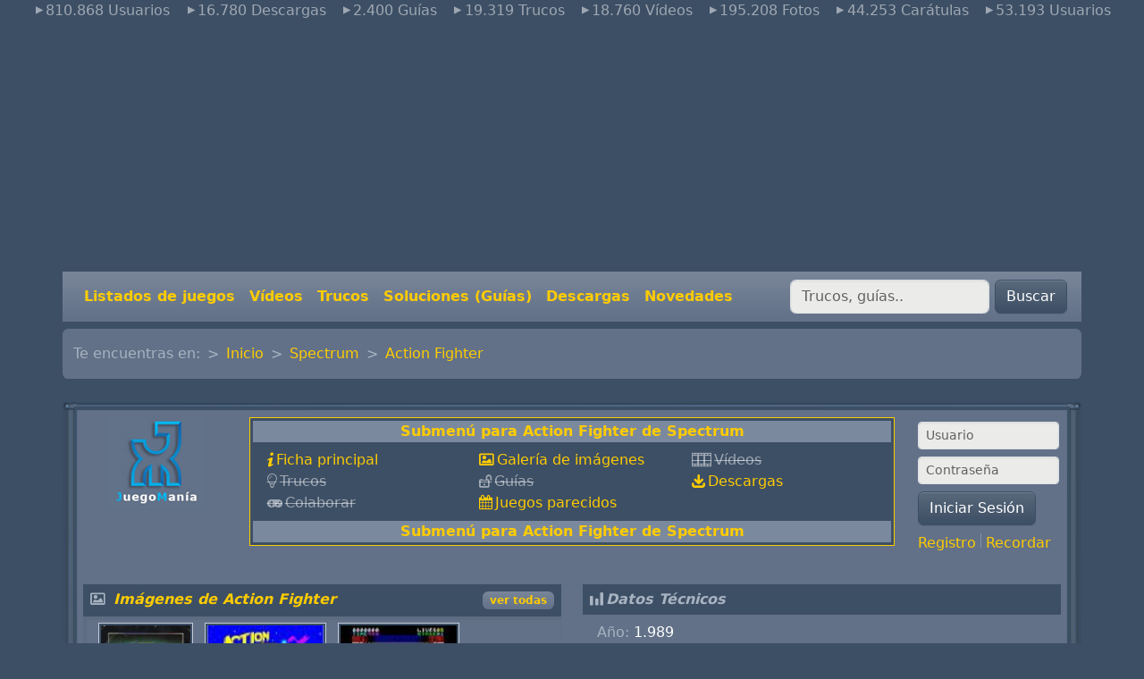

--- FILE ---
content_type: text/html; charset=UTF-8
request_url: https://www.juegomania.org/spectrum/1056
body_size: 8179
content:
<!DOCTYPE html>
<html lang="es">
<head>
    
        
  <meta charset="utf-8">


  <meta http-equiv="x-ua-compatible" content="ie=edge">



<meta property="fb:page_id" content="202738986405466" >


	<meta name="robots" content="all" >




	<script >
		var zonas_dinamicas=[];
		var _gaq = _gaq || [];
		_gaq.push(['_setAccount', 'UA-549554-1']);
		_gaq.push(['pageTracker._addOrganic("images.google", "prev",true)']);
		//handle google images referrer
		var ref = document.referrer;
		if ((ref.search(/google.*imgres/) != -1)) {
			var regex = new RegExp("\.google\.([^\/]+)(.*)");
			var match = regex.exec(ref);
			_gaq.push(
				['_setReferrerOverride', 'http://images.google.' + match[1] +
				unescape(match[2])],
				['_addOrganic', 'images.google', 'q', true]
			);
		}
		_gaq.push(['_trackPageview']);
		//_gaq.push(['_trackPageLoadTime']);
		setTimeout('_gaq.push([\'_trackEvent\', \'NoBounce\', \'Over 10 seconds\'])',10000);

		(function() {
			var ga = document.createElement('script'); ga.type = 'text/javascript'; ga.async = true;
			ga.src = ('https:' == document.location.protocol ? 'https://ssl' : 'http://www') + '.google-analytics.com/ga.js';
			var s = document.getElementsByTagName('script')[0]; s.parentNode.insertBefore(ga, s);
		})();

	</script>




	<script>
		dataLayer = [{
			'Zona'  :   'fichas',
			'Aqui'  :   'spectrum',
			}];
	</script>

	<link href="https://www.googletagmanager.com/gtag/js?id=GTM-TLN6MP5" rel="preload" as="script">
	<link rel="dns-prefetch" href="https://www.googletagmanager.com/">


	<!-- Google Tag Manager -->
	<script>(function(w,d,s,l,i){w[l]=w[l]||[];w[l].push({'gtm.start':
        new Date().getTime(),event:'gtm.js'});var f=d.getElementsByTagName(s)[0],
                j=d.createElement(s),dl=l!='dataLayer'?'&l='+l:'';j.async=true;j.src=
                'https://www.googletagmanager.com/gtm.js?id='+i+dl;f.parentNode.insertBefore(j,f);
                })(window,document,'script','dataLayer','GTM-TLN6MP5');</script>
	<!-- End Google Tag Manager -->






<script >
	var googletag = googletag || {};
	googletag.cmd = googletag.cmd || [];
	(function() {
		var gads = document.createElement('script');
		gads.async = true;
		gads.type = 'text/javascript';
		var useSSL = 'https:' == document.location.protocol;
		gads.src = (useSSL ? 'https:' : 'http:') +
			'//securepubads.g.doubleclick.net/tag/js/gpt.js';
		var node = document.getElementsByTagName('script')[0];
		node.parentNode.insertBefore(gads, node);
	})();
</script>

<script >
	googletag.cmd.push(function() {
		googletag.defineSlot('/1007030/JM_Cabecera', 'ad_cabecera').addService(googletag.pubads());
		googletag.defineSlot('/1007030/JM_Footer',['fluid'], 'ad_footer').addService(googletag.pubads());
		
		
	googletag.defineSlot('/1007030/JM_Fichas', [300, 250], 'ad_fichas_cuadrado').addService(googletag.pubads());

		googletag.pubads().enableSingleRequest();
		googletag.enableServices();
        
	});
</script>




  <title>Action Fighter 1989  Spectrum - Juegomania</title>

  <meta name="description" content="Informaci&oacute;n del juego Action Fighter para Spectrum (spectrum) 1989 . Tambi&eacute;n conocido como ">
  <meta name="keywords" content="informacion, juego, Action Fighter, Spectrum, spectrum, ">
	<meta name="classification" content="trucos" >

  
	<link rel="canonical" href="https://www.juegomania.org/spectrum/1056" >


  
	  	  <meta name="language" content="es-es">
  
	<meta name="classification" content="trucos" >
	<meta name="Revisit" content="7 days" >

  
              	  <script type="application/ld+json">
  {
    "@context": "https://schema.org",
    "@type": "Organization",
    "name" : "Juegomania.org",
    "url" : "https://www.juegomania.org",
    "logo": {
      "@type": "ImageObject",
      "url":"https://www.juegomania.org/estatico/img/jpg/oraculop.jpg"
    }
  }
</script>

<script type="application/ld+json">
  {
    "@context": "https://schema.org",
    "@type": "WebPage",
    "isPartOf": {
      "@type": "WebSite",
      "url":  "https://www.juegomania.org",
      "name": "Juegomania.org"
    },
    "name": "",
    "url":  ""
  }
</script>


  <script type="application/ld+json">
    {
      "@context": "https://schema.org",
      "@type": "BreadcrumbList",
      "itemListElement": [
                      {
              "@type": "ListItem",
              "position": 1,
              "name": "Inicio",
              "item": "https://www.juegomania.org"
              },                        {
              "@type": "ListItem",
              "position": 2,
              "name": "Spectrum",
              "item": "https://www.juegomania.org/spectrum"
              },                        {
              "@type": "ListItem",
              "position": 3,
              "name": "Action Fighter",
              "item": "https://www.juegomania.org/spectrum/1056"
              }            ]
          }
  </script>

  


  
    
  



    <meta property="og:title" content="Action Fighter 1989  Spectrum - Juegomania">
    <meta property="og:url" content="https://www.juegomania.org/spectrum/1056">
    <meta property="og:site_name" content="Juegomania.org">
    <meta property="og:description" content="Informaci&oacute;n del juego Action Fighter para Spectrum (spectrum) 1989 . Tambi&eacute;n conocido como ">
    <meta property="og:type" content="website">


      <meta property="og:image" content="https://www.juegomania.org/estatico/img/jpg/oraculop.jpg" >




    <meta name="viewport" content="width=device-width, initial-scale=1">


<!-- Chrome, Firefox OS and Opera -->
<meta name="theme-color" content="#7A899E">
<!-- Windows Phone -->
<meta name="msapplication-navbutton-color" content="#7A899E">
<!-- iOS Safari -->
<meta name="apple-mobile-web-app-status-bar-style" content="#7A899E">


	<link rel="icon" type="image/vnd.microsoft.icon" href="https://www.juegomania.org/favicon.ico">
	<link rel="shortcut icon" type="image/x-icon" href="https://www.juegomania.org/favicon.ico">




  
<link href="/assets/css/principal.css" rel="stylesheet" >









  

<script src="https://www.juegomania.org/assets/node_modules/bootstrap/dist/js/bootstrap.bundle.min.js" defer></script>
<script src="https://www.juegomania.org/assets/node_modules/glider-js/glider.min.js" async></script>





	





    
</head>

<body id="fichas" >


        <!-- Google Tag Manager (noscript) -->
        <noscript><iframe src="https://www.googletagmanager.com/ns.html?id=GTM-TLN6MP5"
                          height="0" width="0" style="display:none;visibility:hidden"></iframe></noscript>
        <!-- End Google Tag Manager (noscript) -->



	

<main >


    <header id="navbar" class="">
        
            
  <div class="header-banner d-none d-md-block text-center">
      <ul class="nav d-flex justify-content-center text-white-50">
	<li class="nav-item">
		<span class="icon-right-dir mx-2">810.868 Usuarios</span>
	</li>
	<li class="nav-item">
		<span class="icon-right-dir mx-2">16.780 Descargas</span>
	</li>
	<li class="nav-item">
		<span class="icon-right-dir mx-2">2.400 Guías</span>
	</li>
	<li class="nav-item">
		<span class="icon-right-dir mx-2">19.319 Trucos</span>
	</li>
	<li class="nav-item">
		<span class="icon-right-dir mx-2">18.760 Vídeos</span>
	</li>
	<li class="nav-item">
		<span class="icon-right-dir mx-2">195.208 Fotos</span>
	</li>
	<li class="nav-item">
		<span class="icon-right-dir mx-2">44.253 Carátulas</span>
	</li>
	<li class="nav-item">
		<span class="icon-right-dir mx-2">53.193 Usuarios</span>
	</li>
</ul>  </div>

	<div id="ad_cabecera">
		<script async src="https://pagead2.googlesyndication.com/pagead/js/adsbygoogle.js?client=ca-pub-4927654778177197"
		        crossorigin="anonymous"></script>
		<!-- JM_cabecera_adaptable -->
		<ins class="adsbygoogle"
		     style="display:block"
		     data-ad-client="ca-pub-4927654778177197"
		     data-ad-slot="9098833077"
		     data-ad-format="auto"
		     data-full-width-responsive="true"></ins>
		<script>
            (adsbygoogle = window.adsbygoogle || []).push({});
		</script>
        	</div>



	<nav class="container navbar navbar-dark navbar-expand-md bg-secondary px-3 fw-bold">
		<button class="navbar-toggler" type="button" data-bs-toggle="collapse" data-bs-target="#navbarToggler" aria-controls="navbarToggler" aria-expanded="false" aria-label="Toggle navigation">
			<span class="navbar-toggler-icon"></span>
		</button>
		<a class="navbar-brand d-md-none" href="https://www.juegomania.org">Juegomania.org</a>

		<div class="collapse navbar-collapse d-md-flex justify-content-md-between" id="navbarToggler">
			<ul class="navbar-nav mr-auto mt-2 mt-lg-0 ">
				<li class="nav-item d-md-none">
					<a class="nav-link" href="https://www.juegomania.org">Inicio</a>
				</li>
				<li class="nav-item">
					<a class="nav-link" href="https://www.juegomania.org/listados">Listados de juegos</a>
				</li>
				<li class="nav-item">
					<a class="nav-link" href="https://www.juegomania.org/videos">Vídeos</a>
				</li>
				<li class="nav-item">
					<a class="nav-link" href="https://www.juegomania.org/trucos">Trucos</a>
				</li>
				<li class="nav-item">
					<a class="nav-link" href="https://www.juegomania.org/guias">Soluciones (Guías)</a>
				</li>
				<li class="nav-item">
					<a class="nav-link" href="https://www.juegomania.org/descargas">Descargas</a>
				</li>
				<li class="nav-item">
					<a class="nav-link" href="https://www.juegomania.org/listados/novedades/comun">Novedades</a>
				</li>
							</ul>
			<form action="https://www.juegomania.org/resultados" id="buscador" class="form-inline my-2 my-lg-0" method="get">
				<div>
					<input name="q" class="form-control mr-sm-2" type="search" placeholder="Trucos, guías.." aria-label="Buscar" >
					<button class="btn btn-primary my-2 my-sm-0" type="submit" value="Buscar" >Buscar</button>
				</div>
			</form>

            		</div>
	</nav>
        
    </header>


    <section id="wrapper" class="container p-0">
	    <div class="d-none d-md-block">
	        
	            	        
	    </div>
        
	    <div class="my-2">
            <nav aria-label="breadcrumb" class="row">
		<div class="col">
			<ol clasS="breadcrumb bg-secondary">
				<li class="breadcrumb-item">Te encuentras en:</li>
                	                <li class="breadcrumb-item " ><a href="https://www.juegomania.org">Inicio</a></li>
                	                <li class="breadcrumb-item " ><a href="https://www.juegomania.org/spectrum">Spectrum</a></li>
                	                <li class="breadcrumb-item active" aria-current="page"><a href="https://www.juegomania.org/spectrum/1056">Action Fighter</a></li>
                			</ol>
		</div>
</nav>	    </div>
        

        <div id="inner-wrapper" class="">
            

            
            
                
            

            

                
    <div id="content-wrapper" class="js-content-wrapper">

        
	<div id="principal">
		<div >

            			<div class="caja bg-secondary">
				<div>
                    <div class="row mt-1 mb-3">
	<div class="col-2 text-center d-none d-md-block">
		  <a href="https://www.juegomania.org">
		     <img src="https://www.juegomania.org/estatico/img/jpg/oraculop.jpg" class="img-fluid" alt="JuegoMania">
		  </a>
	</div>
    <div class="col">
        

	      	      <div class="f_n">
	              <div class="casilla_glosario">
	                      Submenú para Action Fighter de Spectrum
	              </div>
	            	<ul class="list-inline row font-weight-bold text-start my-2 mx-0">
						<li class="col-6 col-lg-4"><a href="https://www.juegomania.org/spectrum/1056" class="c i_ficha">Ficha principal</a></li>
						<li class="col-6 col-lg-4"><a href="https://www.juegomania.org/galeria/spectrum/1056" class="c i_galeria">Galería de imágenes</a></li>
												<li class="col-6 col-lg-4"><span class="i_video text-decoration-line-through text-white-50">Vídeos</span></li>
									            				            <li class="col-6 col-lg-4"><span class="i_trucos text-decoration-line-through text-white-50">Trucos</span></li>
			            												<li class="col-6 col-lg-4"><span class="i_guias text-decoration-line-through text-white-50">Guías</span></li>
																		<li class="col-6 col-lg-4"><a href="https://www.juegomania.org/descargas/spectrum/1056" class="c i_descargas">Descargas</a></li>
																		<li class="col-6 col-lg-4"><span class="i_categorias text-decoration-line-through text-white-50">Colaborar</span></li>
						<li class="col-6 col-lg-4"><a href="https://www.juegomania.org/parecidos/spectrum/1056" class="c i_fechas">Juegos parecidos</a></li>
											</ul>
	              <div class="casilla_glosario">
	                       Submenú para Action Fighter de Spectrum
	              </div>
	      </div>
		  	    

	</div>
	<div class="col-md-2 col-sm-12">
		<div class="texto_truco row">
                        				<form action="https://www.juegomania.org/foro/login.php" method="post" onsubmit="md5hash(vb_login_password,vb_login_md5password,vb_login_md5password_utf)">
                    					<div class="form-group mb-2">
						<label for="navbar_username" class="d-none">Usuario</label>
						<input type="email" class="form-control form-control-sm" id="navbar_username" placeholder="Usuario">
					</div>
					<div class="form-group mb-2">
						<label for="vb_login_password" class="d-none">Contraseña</label>
						<input type="password" class="form-control form-control-sm" id="vb_login_password" placeholder="Contraseña">
					</div>

					<button type="submit" class="btn btn-primary mb-2">Iniciar Sesión</button>
				</form>


				<p>
					<a href="https://www.juegomania.org/foro/register.php?s=" class="Estilo2" target="_parent" rel="nofollow">Registro</a>
	            <span class="vr" ></span>
					<a href="https://www.juegomania.org/foro/login.php?do=lostpw" class="Estilo2" rel="nofollow">Recordar</a>
				</p>
                        		</div>
	</div>
</div>
					<div class="row centro_contenido">
						
	<div class="col-lg-6">
		<section>
			<div class="d-flex justify-content-between bg-primary bg-primary">
				<div class="tit"><span class="i_galeria"> <a href="https://www.juegomania.org/galeria/spectrum/1056">Imágenes de Action Fighter</a></span></div>
								<div class="badge bg-secondary m-2">
					<a href="https://www.juegomania.org/galeria/spectrum/1056">ver todas</a>
				</div>
                			</div>
			<div class="d-flex flex-wrap ajuste_5 mt-0">
				<div>
					<div class="marco_img_galeria">
                        							<a href="https://www.juegomania.org/galeria/spectrum/1056/102170"><img src="/Action+Fighter/preview/spectrum/1/1056/1056_c.jpg/Foto+Action+Fighter.jpg" alt="Carátula de Action Fighter" width="100" height="140" ></a>
                        					</div>
				</div>
				<div>
					<div class="marco_img_galeria">
                        							<a href="https://www.juegomania.org/galeria/spectrum/1056/102171"><img src="/Action+Fighter/preview/spectrum/1/1056/1056_t.jpg/Foto+Action+Fighter.jpg" alt="Foto 1 de Action Fighter" width="130" height="100" ></a>
                        					</div>
				</div>
				<div>
					<div class="marco_img_galeria">
                        							<a href="https://www.juegomania.org/galeria/spectrum/1056/102172"><img src="/Action+Fighter/preview/spectrum/1/1056/1056.jpg/Foto+Action+Fighter.jpg" alt="Foto 2 de Action Fighter" width="130" height="100" ></a>
                        					</div>
				</div>
			</div>
		</section>

        
							

        
					<section class="mt-3">
				<div class="tit"><span class="icon-jm">Comentario</span></div>
				<div class="ajuste_5">
				        <div class="texto_truco">
				           ¡Prepárate para jugar un papel protagonista en el increíble mundo del
espionaje internacional. Recibe cinco tareas diferentes. Todo lleno de
acción. Y todo extremadamente peligroso. Tu arma secreta? Un vehículo
que se transforma en una docena de diferentes dispositivos mortales. Tu
moto de alta velocidad se puede convertir en un coche personalizado y
luego en un jet. Todo en cuestión de segundos. La verdadera prueba?
saber cuándo usar qué arma. Debido a que la máquina equivocada, en el
momento equivocado, puede ser fatal.<br>
<br>
				        </div>

				        				</div>
			</section>
		

        	<section class="mt-3">
		<div class="tit">
		         <span class="i_descargas">Descargas de Action Fighter</span>
		</div>
		<div class="ajuste_5">
		        		            <p class="texto_truco">
		              <a href="https://www.juegomania.org/descargas/spectrum/9217" class="d">Descargar Juego Completo de Action Fighter</a> (28.52 Kb)
		            </p>
		        		</div>
	</section>
                                               </div>
	<div class="col-lg-6">

        <section>
	<div class="tit">
	  <span class="i_estadisticas">Datos Técnicos</span>
	</div>
	<div class="list-group border-0">
								<p class="ficha_dato list-group-item ">Año: <span class="text-white">1.989</span></p>
	        	        	                 <p class="ficha_dato list-group-item ">Lanzamiento: <span class="text-white">19-01-2015</span></p>
							<p class="ficha_dato list-group-item ">Plataforma: <span class="text-white"><a href="https://www.juegomania.org/spectrum">Spectrum</a> </span></p>
	        	                 <p class="ficha_dato list-group-item ">Categorías: <span class="text-white"><a href="https://www.juegomania.org/listados/categoria,Acción/spectrum">Acción</a> </span></p>
	        	        	                <p class="ficha_dato list-group-item ">Idioma: <span class="text-white">Inglés </span></p>
	        	        	                <p class="ficha_dato list-group-item ">Distribuidor: <span class="text-white">Firebird Software Ltd</span></p>
				        	                   <p class="ficha_dato list-group-item ">Compañía: <span class="text-white">CORE Design</span></p>
	        	                    	           <p class="ficha_dato list-group-item ">Valoración: <span class="text-white">5,00 en 1 votaciones y 2.134 accesos</span></p>
			
	          	           	         <p class="ficha_dato list-group-item ">También disponible en otros sistemas: <br ><span class="text-white"><a href="https://www.juegomania.org/amiga/101">[Amiga]</a>   <a href="https://www.juegomania.org/atarist/11">[Atari ST]</a>   <a href="https://www.juegomania.org/cpc/621">[Amstrad CPC]</a>   <a href="https://www.juegomania.org/pc/5778">[PC]</a>   <a href="https://www.juegomania.org/sms/1">[Sega Master System]</a>   <a href="https://www.juegomania.org/c64/2006">[Commodore 64]</a>   </span></p>
	          	</div>
</section>
<section class="mt-0">
	<div class="ajuste_5 d-flex">
		<p class="ficha_dato">¿Cómo valorarías este juego?</p>
		<div class="mx-sm-3">
			<form action="https://www.juegomania.org/valorar.php" method="post" class="form-inline">
				<div class="form-group">
					<input type="hidden" value="1056" name="id">
					<input type="hidden" value="spectrum" name="aqui">
					<label>
						<select name="nota" class="form-control mx-sm-3">
							<option value="10">10</option>
							<option value="9">9</option>
							<option value="8">8</option>
							<option value="7">7</option>
							<option value="6">6</option>
							<option value="5">5</option>
							<option value="4">4</option>
							<option value="3">3</option>
							<option value="2">2</option>
							<option value="1">1</option>
							<option selected="selected">?</option>
						</select>
					</label>
					<button name="Submit22" type="submit" class="btn btn-primary disabled">Votar</button>
				</div>
			</form>
		</div>

	</div>
</section>

        <section class="glosario02 mt-3">
	<div class="tit">
		<span class="tit06">Publicidad</span>
	</div>
	<div class="anuncios_goooogle">
		<div id="ad_fichas_cuadrado" class="mx-auto"> <script >googletag.cmd.push(function() { googletag.display('ad_fichas_cuadrado'); });</script></div>
	</div>
</section>
        	<section class="mt-3">
		<div class="tit">
			<span class="tit06">Juegos parecidos a Action Fighter</span>
		</div>
		<div class="glosario02">
             				<div class="row mb-3">
					<div class="col-4 m-auto text-center"><a href="https://www.juegomania.org/spectrum/71" class="c"><img src="/Action+Biker/preview/spectrum/0/71/71_c.jpg/Foto+Action+Biker.jpg" alt="Action Biker" class="img-fluid"></a></div>
					<div class="col-8">
						<p><a href="https://www.juegomania.org/spectrum/71" class="c">Action Biker</a>  <a href="https://www.juegomania.org/spectrum" class="d">[Spectrum]</a></p>
						<p>Disponible:&nbsp;
                                                        <a href="https://www.juegomania.org/descargas/spectrum/71" class="i_descargas" title="Descargas de Action Biker"></a>                                                        						</p>
                        						<p> Categoría: Carreras </p>
						<p> Año: 1985</p>
						<p> <a href="https://www.juegomania.org/parecidos/spectrum/71" class="c">Juegos parecidos a Action Biker</a></p>
                        					</div>
				</div>
	            <hr class="hr" >
             				<div class="row mb-3">
					<div class="col-4 m-auto text-center"><a href="https://www.juegomania.org/spectrum/745" class="c"><img src="/Action+Farce+2/preview/spectrum/0/745/745_c.jpg/Foto+Action+Farce+2.jpg" alt="Action Farce 2" class="img-fluid"></a></div>
					<div class="col-8">
						<p><a href="https://www.juegomania.org/spectrum/745" class="c">Action Farce 2</a>  <a href="https://www.juegomania.org/spectrum" class="d">[Spectrum]</a></p>
						<p>Disponible:&nbsp;
                                                        <a href="https://www.juegomania.org/descargas/spectrum/745" class="i_descargas" title="Descargas de Action Farce 2"></a>                                                        						</p>
                        						<p> Categoría: Plataformas </p>
						<p> Año: 1989</p>
						<p> <a href="https://www.juegomania.org/parecidos/spectrum/745" class="c">Juegos parecidos a Action Farce 2</a></p>
                        					</div>
				</div>
	            <hr class="hr" >
             				<div class="row mb-3">
					<div class="col-4 m-auto text-center"><a href="https://www.juegomania.org/spectrum/746" class="c"><img src="/Action+Force/preview/spectrum/0/746/746_c.jpg/Foto+Action+Force.jpg" alt="Action Force" class="img-fluid"></a></div>
					<div class="col-8">
						<p><a href="https://www.juegomania.org/spectrum/746" class="c">Action Force</a>  <a href="https://www.juegomania.org/spectrum" class="d">[Spectrum]</a></p>
						<p>Disponible:&nbsp;
                                                        <a href="https://www.juegomania.org/descargas/spectrum/746" class="i_descargas" title="Descargas de Action Force"></a>                                                        						</p>
                        						<p> Categoría: Arcade </p>
						<p> Año: 1987</p>
						<p> <a href="https://www.juegomania.org/parecidos/spectrum/746" class="c">Juegos parecidos a Action Force</a></p>
                        					</div>
				</div>
	            <hr class="hr" >
            		</div>
	</section>
  


                                 	</div>

					</div>					<div id="ad_footer">
						<script >googletag.cmd.push(function() { googletag.display('ad_footer'); });</script>
					</div>
				</div>
			</div>
		</div>
	</div>




    </div>


                

                

            

        </div>
        
	        <div class="d-none d-md-block">
                
                    <div class="caja">
	<div class="px-5">
		<div class="glider-contain">
		<div class="">
			<div class="">
				<div class="glider" id="sistemas">
                                            						<div>
							<a href="https://www.juegomania.org/android" class="e d-block" title="Juegos de Android">
								<img src="https://www.juegomania.org/estatico/spacer.gif" class="boton B_android" alt="Logotipo de Android" title="Android">
								<span>Android</span>
							</a>
						</div>
                                            						<div>
							<a href="https://www.juegomania.org/amiga" class="e d-block" title="Juegos de Amiga">
								<img src="https://www.juegomania.org/estatico/spacer.gif" class="boton B_amiga" alt="Logotipo de Amiga" title="Amiga">
								<span>Amiga</span>
							</a>
						</div>
                                            						<div>
							<a href="https://www.juegomania.org/cpc" class="e d-block" title="Juegos de Amstrad CPC">
								<img src="https://www.juegomania.org/estatico/spacer.gif" class="boton B_cpc" alt="Logotipo de Amstrad CPC" title="Amstrad CPC">
								<span>Amstrad CPC</span>
							</a>
						</div>
                                            						<div>
							<a href="https://www.juegomania.org/jaguar" class="e d-block" title="Juegos de Atari Jaguar">
								<img src="https://www.juegomania.org/estatico/spacer.gif" class="boton B_jaguar" alt="Logotipo de Atari Jaguar" title="Atari Jaguar">
								<span>Atari Jaguar</span>
							</a>
						</div>
                                            						<div>
							<a href="https://www.juegomania.org/atarist" class="e d-block" title="Juegos de Atari ST">
								<img src="https://www.juegomania.org/estatico/spacer.gif" class="boton B_atarist" alt="Logotipo de Atari ST" title="Atari ST">
								<span>Atari ST</span>
							</a>
						</div>
                                            						<div>
							<a href="https://www.juegomania.org/lynx" class="e d-block" title="Juegos de Atari Lynx">
								<img src="https://www.juegomania.org/estatico/spacer.gif" class="boton B_lynx" alt="Logotipo de Atari Lynx" title="Atari Lynx">
								<span>Atari Lynx</span>
							</a>
						</div>
                                            						<div>
							<a href="https://www.juegomania.org/c64" class="e d-block" title="Juegos de Commodore 64">
								<img src="https://www.juegomania.org/estatico/spacer.gif" class="boton B_c64" alt="Logotipo de Commodore 64" title="Commodore 64">
								<span>Commodore 64</span>
							</a>
						</div>
                                            						<div>
							<a href="https://www.juegomania.org/dreamcast" class="e d-block" title="Juegos de Dreamcast">
								<img src="https://www.juegomania.org/estatico/spacer.gif" class="boton B_dreamcast" alt="Logotipo de Dreamcast" title="Dreamcast">
								<span>Dreamcast</span>
							</a>
						</div>
                                            						<div>
							<a href="https://www.juegomania.org/gameboy" class="e d-block" title="Juegos de Game Boy">
								<img src="https://www.juegomania.org/estatico/spacer.gif" class="boton B_gameboy" alt="Logotipo de Game Boy" title="Game Boy">
								<span>Game Boy</span>
							</a>
						</div>
                                            						<div>
							<a href="https://www.juegomania.org/gamecube" class="e d-block" title="Juegos de GameCube">
								<img src="https://www.juegomania.org/estatico/spacer.gif" class="boton B_gamecube" alt="Logotipo de GameCube" title="GameCube">
								<span>GameCube</span>
							</a>
						</div>
                                            						<div>
							<a href="https://www.juegomania.org/gamegear" class="e d-block" title="Juegos de Gamegear">
								<img src="https://www.juegomania.org/estatico/spacer.gif" class="boton B_gamegear" alt="Logotipo de Gamegear" title="Gamegear">
								<span>Gamegear</span>
							</a>
						</div>
                                            						<div>
							<a href="https://www.juegomania.org/gbadvance" class="e d-block" title="Juegos de Game Boy Advance">
								<img src="https://www.juegomania.org/estatico/spacer.gif" class="boton B_gbadvance" alt="Logotipo de Game Boy Advance" title="Game Boy Advance">
								<span>Game Boy Advance</span>
							</a>
						</div>
                                            						<div>
							<a href="https://www.juegomania.org/gbcolor" class="e d-block" title="Juegos de Game Boy Color">
								<img src="https://www.juegomania.org/estatico/spacer.gif" class="boton B_gbcolor" alt="Logotipo de Game Boy Color" title="Game Boy Color">
								<span>Game Boy Color</span>
							</a>
						</div>
                                            						<div>
							<a href="https://www.juegomania.org/ipad" class="e d-block" title="Juegos de Ipad">
								<img src="https://www.juegomania.org/estatico/spacer.gif" class="boton B_ipad" alt="Logotipo de Ipad" title="Ipad">
								<span>Ipad</span>
							</a>
						</div>
                                            						<div>
							<a href="https://www.juegomania.org/iphone" class="e d-block" title="Juegos de Iphone">
								<img src="https://www.juegomania.org/estatico/spacer.gif" class="boton B_iphone" alt="Logotipo de Iphone" title="Iphone">
								<span>Iphone</span>
							</a>
						</div>
                                            						<div>
							<a href="https://www.juegomania.org/mame" class="e d-block" title="Juegos de M.A.M.E.">
								<img src="https://www.juegomania.org/estatico/spacer.gif" class="boton B_mame" alt="Logotipo de M.A.M.E." title="M.A.M.E.">
								<span>M.A.M.E.</span>
							</a>
						</div>
                                            						<div>
							<a href="https://www.juegomania.org/msx" class="e d-block" title="Juegos de MSX">
								<img src="https://www.juegomania.org/estatico/spacer.gif" class="boton B_msx" alt="Logotipo de MSX" title="MSX">
								<span>MSX</span>
							</a>
						</div>
                                            						<div>
							<a href="https://www.juegomania.org/ngage" class="e d-block" title="Juegos de N-Gage">
								<img src="https://www.juegomania.org/estatico/spacer.gif" class="boton B_ngage" alt="Logotipo de N-Gage" title="N-Gage">
								<span>N-Gage</span>
							</a>
						</div>
                                            						<div>
							<a href="https://www.juegomania.org/n64" class="e d-block" title="Juegos de Nintendo 64">
								<img src="https://www.juegomania.org/estatico/spacer.gif" class="boton B_n64" alt="Logotipo de Nintendo 64" title="Nintendo 64">
								<span>Nintendo 64</span>
							</a>
						</div>
                                            						<div>
							<a href="https://www.juegomania.org/nes" class="e d-block" title="Juegos de Nintendo (NES)">
								<img src="https://www.juegomania.org/estatico/spacer.gif" class="boton B_nes" alt="Logotipo de Nintendo (NES)" title="Nintendo (NES)">
								<span>Nintendo (NES)</span>
							</a>
						</div>
                                            						<div>
							<a href="https://www.juegomania.org/nintendods" class="e d-block" title="Juegos de Nintendo DS">
								<img src="https://www.juegomania.org/estatico/spacer.gif" class="boton B_nintendods" alt="Logotipo de Nintendo DS" title="Nintendo DS">
								<span>Nintendo DS</span>
							</a>
						</div>
                                            						<div>
							<a href="https://www.juegomania.org/3ds" class="e d-block" title="Juegos de Nintendo 3DS">
								<img src="https://www.juegomania.org/estatico/spacer.gif" class="boton B_3ds" alt="Logotipo de Nintendo 3DS" title="Nintendo 3DS">
								<span>Nintendo 3DS</span>
							</a>
						</div>
                                            						<div>
							<a href="https://www.juegomania.org/pc" class="e d-block" title="Juegos de PC">
								<img src="https://www.juegomania.org/estatico/spacer.gif" class="boton B_pc" alt="Logotipo de PC" title="PC">
								<span>PC</span>
							</a>
						</div>
                                            						<div>
							<a href="https://www.juegomania.org/psone" class="e d-block" title="Juegos de PlayStation">
								<img src="https://www.juegomania.org/estatico/spacer.gif" class="boton B_psone" alt="Logotipo de PlayStation" title="PlayStation">
								<span>PlayStation</span>
							</a>
						</div>
                                            						<div>
							<a href="https://www.juegomania.org/ps2" class="e d-block" title="Juegos de PlayStation 2">
								<img src="https://www.juegomania.org/estatico/spacer.gif" class="boton B_ps2" alt="Logotipo de PlayStation 2" title="PlayStation 2">
								<span>PlayStation 2</span>
							</a>
						</div>
                                            						<div>
							<a href="https://www.juegomania.org/ps3" class="e d-block" title="Juegos de PlayStation 3">
								<img src="https://www.juegomania.org/estatico/spacer.gif" class="boton B_ps3" alt="Logotipo de PlayStation 3" title="PlayStation 3">
								<span>PlayStation 3</span>
							</a>
						</div>
                                            						<div>
							<a href="https://www.juegomania.org/ps4" class="e d-block" title="Juegos de PlayStation 4">
								<img src="https://www.juegomania.org/estatico/spacer.gif" class="boton B_ps4" alt="Logotipo de PlayStation 4" title="PlayStation 4">
								<span>PlayStation 4</span>
							</a>
						</div>
                                            						<div>
							<a href="https://www.juegomania.org/psp" class="e d-block" title="Juegos de PSP">
								<img src="https://www.juegomania.org/estatico/spacer.gif" class="boton B_psp" alt="Logotipo de PSP" title="PSP">
								<span>PSP</span>
							</a>
						</div>
                                            						<div>
							<a href="https://www.juegomania.org/psvita" class="e d-block" title="Juegos de PS Vita">
								<img src="https://www.juegomania.org/estatico/spacer.gif" class="boton B_psvita" alt="Logotipo de PS Vita" title="PS Vita">
								<span>PS Vita</span>
							</a>
						</div>
                                            						<div>
							<a href="https://www.juegomania.org/segacd" class="e d-block" title="Juegos de Sega CD">
								<img src="https://www.juegomania.org/estatico/spacer.gif" class="boton B_segacd" alt="Logotipo de Sega CD" title="Sega CD">
								<span>Sega CD</span>
							</a>
						</div>
                                            						<div>
							<a href="https://www.juegomania.org/sms" class="e d-block" title="Juegos de Sega Master System">
								<img src="https://www.juegomania.org/estatico/spacer.gif" class="boton B_sms" alt="Logotipo de Sega Master System" title="Sega Master System">
								<span>Sega Master System</span>
							</a>
						</div>
                                            						<div>
							<a href="https://www.juegomania.org/genesis" class="e d-block" title="Juegos de Sega Megadrive">
								<img src="https://www.juegomania.org/estatico/spacer.gif" class="boton B_genesis" alt="Logotipo de Sega Megadrive" title="Sega Megadrive">
								<span>Sega Megadrive</span>
							</a>
						</div>
                                            						<div>
							<a href="https://www.juegomania.org/saturn" class="e d-block" title="Juegos de Sega Saturn">
								<img src="https://www.juegomania.org/estatico/spacer.gif" class="boton B_saturn" alt="Logotipo de Sega Saturn" title="Sega Saturn">
								<span>Sega Saturn</span>
							</a>
						</div>
                                            						<div>
							<a href="https://www.juegomania.org/sega32x" class="e d-block" title="Juegos de Sega 32x">
								<img src="https://www.juegomania.org/estatico/spacer.gif" class="boton B_sega32x" alt="Logotipo de Sega 32x" title="Sega 32x">
								<span>Sega 32x</span>
							</a>
						</div>
                                            						<div>
							<a href="https://www.juegomania.org/snes" class="e d-block" title="Juegos de Super Nintendo">
								<img src="https://www.juegomania.org/estatico/spacer.gif" class="boton B_snes" alt="Logotipo de Super Nintendo" title="Super Nintendo">
								<span>Super Nintendo</span>
							</a>
						</div>
                                            						<div>
							<a href="https://www.juegomania.org/spectrum" class="e d-block" title="Juegos de Spectrum">
								<img src="https://www.juegomania.org/estatico/spacer.gif" class="boton B_spectrum" alt="Logotipo de Spectrum" title="Spectrum">
								<span>Spectrum</span>
							</a>
						</div>
                                            						<div>
							<a href="https://www.juegomania.org/wii" class="e d-block" title="Juegos de Wii">
								<img src="https://www.juegomania.org/estatico/spacer.gif" class="boton B_wii" alt="Logotipo de Wii" title="Wii">
								<span>Wii</span>
							</a>
						</div>
                                            						<div>
							<a href="https://www.juegomania.org/wiiu" class="e d-block" title="Juegos de Wii U">
								<img src="https://www.juegomania.org/estatico/spacer.gif" class="boton B_wiiu" alt="Logotipo de Wii U" title="Wii U">
								<span>Wii U</span>
							</a>
						</div>
                                            						<div>
							<a href="https://www.juegomania.org/xbox" class="e d-block" title="Juegos de Xbox">
								<img src="https://www.juegomania.org/estatico/spacer.gif" class="boton B_xbox" alt="Logotipo de Xbox" title="Xbox">
								<span>Xbox</span>
							</a>
						</div>
                                            						<div>
							<a href="https://www.juegomania.org/xbox360" class="e d-block" title="Juegos de Xbox 360">
								<img src="https://www.juegomania.org/estatico/spacer.gif" class="boton B_xbox360" alt="Logotipo de Xbox 360" title="Xbox 360">
								<span>Xbox 360</span>
							</a>
						</div>
                                                                                                                                                                                                                                                                                                                                                                                                                                                                                                                                                                                                                                                                                                                                                                                                                                                                                                                                                                                                                                                                                                                                                                                                                                                                                                                                                                                                                                                                                                                                                                                                                                                                                                                                                                                                                                                                                                                                                                                                                                                                                                                                                                                                                                                                                                                                                                                                                                                                                                                                                                                                                                                                                                                                                                                                                                                                        				</div>
			</div>
		</div>
		<button aria-label="Previous" class="glider-prev" id="glider-prev-2"><i class="icon-right-dir"></i></button>
		<button aria-label="Next" class="glider-next" id="glider-next-2"><i class="icon-right-dir"></i></button>
		<div id="dots2"></div>
	</div>
	</div>
</div>
<script>
	window.addEventListener('load', function () {
		window.glides =
			new Glider(document.getElementById('sistemas'), {
			slidesToShow: 10,
			slidesToScroll: 9,
			draggable: true,
			dots: '#dots2',
			arrows: {
				prev: '#glider-prev-2',
				next: '#glider-next-2'
			}
		})
	});
</script>                

                
                    <div class="caja my-2">
	<div>
		<ul class="enlaces list-inline">
			<li class="enlaces-item">
							<span class="enlaces-inner">
								<a class="enlaces-title" href="https://www.juegomania.org/listados">Listados de juegos</a>
							</span>
			</li>
			<li class="enlaces-item">
							<span class="enlaces-inner">
								<a class="enlaces-title" href="https://www.juegomania.org/videos">Vídeos</a>
							</span>
			</li>
			<li class="enlaces-item">
							<span class="enlaces-inner">
								<a class="enlaces-title" href="https://www.juegomania.org/descargas">Descargas</a>
							</span>
			</li>
			<li class="enlaces-item">
							<span class="enlaces-inner">
								<a class="enlaces-title" href="https://www.juegomania.org/trucos">Trucos</a>
							</span>
			</li>
			<li class="enlaces-item">
							<span class="enlaces-inner">
								<a class="enlaces-title" href="https://www.juegomania.org/guias">Soluciones (Guías)</a>
							</span>
			</li>
			<li class="enlaces-item">
							<span class="enlaces-inner">
								<a class="enlaces-title" href="https://www.juegomania.org/listados/novedades/comun">Novedades</a>
							</span>
			</li>
					</ul>
	</div>
</div>                
	        </div>
        
    </section>
    <footer id="footer">
        
            <div id="footer-container-main" class="footer-container">
	<div class="container">

		<div class="row">
				<div class="col-12">


                        
								<div class="text-center">
									<a href="http://www.solucionesytrucos.org" class="i">Soluciones Y Trucos</a> |
									<a href="https://www.juegomania.org" class="i">Juegomania</a> |
                                    																		<a href="https://www.juegomania.org/publicidad" class="i"  rel="nofollow">Publicidad</a> |
									<a href="https://www.juegomania.org/colaborar" class="i"  rel="nofollow">Colabora</a> |
                                    
									<a href="https://www.onlinemania.org" class="i">Juegos Online</a> |
									<a href="https://computeremuzone.com" class="i">Computer Emuzone</a>
                                    
							</div>
                        
				</div>
		</div>
	</div>
</div>

	<div id="footer-copyrights" class="_footer-copyrights-1 dropup">
		<div class="container">
			<div class="row align-items-center">
						<div class="col-md-auto">Copyright Juegomania.Org 1997-2026. <a href="https://www.juegomania.org/legal/aviso_legal" class="i"  rel="nofollow">Aviso Legal</a>. <a href="https://www.juegomania.org/legal/politica_de_privacidad" class="i"  rel="nofollow">Política de Privacidad</a> </div>
						<div class="col-md-auto">Prohibida la reproducción total o parcial de los contenidos sin el consentimiento expreso de sus autores.</div>
			</div>
		</div>
	</div>



        
    </footer>

</main>


    




</body>

</html>


--- FILE ---
content_type: text/html; charset=utf-8
request_url: https://www.google.com/recaptcha/api2/aframe
body_size: 265
content:
<!DOCTYPE HTML><html><head><meta http-equiv="content-type" content="text/html; charset=UTF-8"></head><body><script nonce="qM8g5tiDtAb4hiDRgev0qw">/** Anti-fraud and anti-abuse applications only. See google.com/recaptcha */ try{var clients={'sodar':'https://pagead2.googlesyndication.com/pagead/sodar?'};window.addEventListener("message",function(a){try{if(a.source===window.parent){var b=JSON.parse(a.data);var c=clients[b['id']];if(c){var d=document.createElement('img');d.src=c+b['params']+'&rc='+(localStorage.getItem("rc::a")?sessionStorage.getItem("rc::b"):"");window.document.body.appendChild(d);sessionStorage.setItem("rc::e",parseInt(sessionStorage.getItem("rc::e")||0)+1);localStorage.setItem("rc::h",'1768847936622');}}}catch(b){}});window.parent.postMessage("_grecaptcha_ready", "*");}catch(b){}</script></body></html>